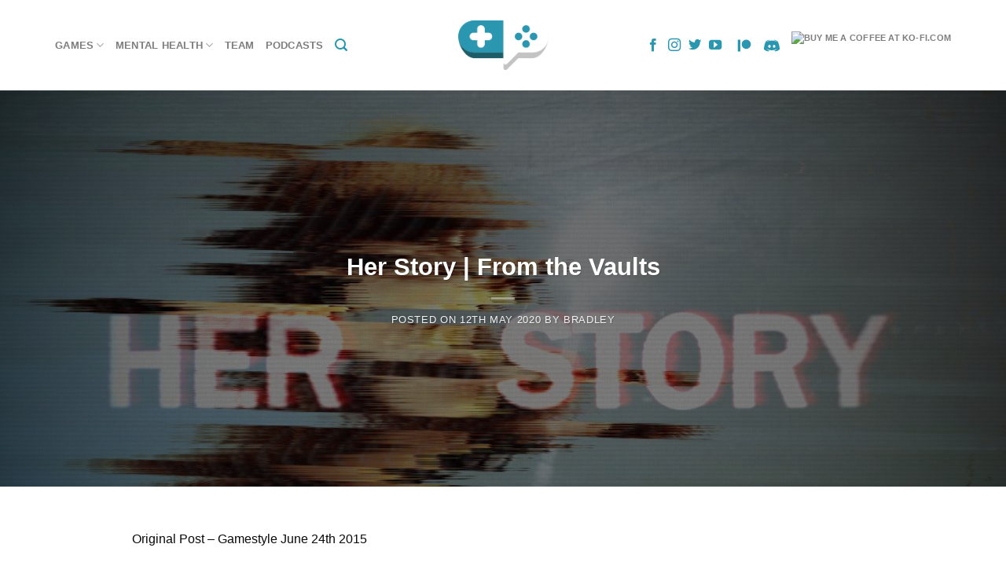

--- FILE ---
content_type: text/html; charset=UTF-8
request_url: https://www.mentalhealthgaming.com/her-story-review/
body_size: 19447
content:
<!DOCTYPE html>
<html lang="en-US" class="loading-site no-js">
<head>
	<meta charset="UTF-8" />
	<link rel="profile" href="http://gmpg.org/xfn/11" />
	<link rel="pingback" href="https://www.mentalhealthgaming.com/xmlrpc.php" />

	<script>(function(html){html.className = html.className.replace(/\bno-js\b/,'js')})(document.documentElement);</script>
<meta name='robots' content='index, follow, max-image-preview:large, max-snippet:-1, max-video-preview:-1' />
	<style>img:is([sizes="auto" i], [sizes^="auto," i]) { contain-intrinsic-size: 3000px 1500px }</style>
	<meta name="viewport" content="width=device-width, initial-scale=1" />
	<!-- This site is optimized with the Yoast SEO plugin v25.1 - https://yoast.com/wordpress/plugins/seo/ -->
	<title>Her Story | From the Vaults | MHG</title>
	<link rel="canonical" href="https://www.mentalhealthgaming.com/her-story-review/" />
	<meta property="og:locale" content="en_US" />
	<meta property="og:type" content="article" />
	<meta property="og:title" content="Her Story | From the Vaults | MHG" />
	<meta property="og:description" content="Original Post &#8211; Gamestyle June 24th 2015 I am sat here writing this review and my desk is a complete and utter mess. I have Post-It notes around the frame on my monitor, a notepad with a ton of scribblings in it, a mug of coffee, snacks and god knows what else. You see I [Read More]" />
	<meta property="og:url" content="https://www.mentalhealthgaming.com/her-story-review/" />
	<meta property="og:site_name" content="MHG" />
	<meta property="article:published_time" content="2020-05-12T17:55:38+00:00" />
	<meta property="article:modified_time" content="2020-05-12T17:58:21+00:00" />
	<meta property="og:image" content="https://www.mentalhealthgaming.com/wp-content/uploads/2020/05/Her-Story-Artwork.jpg" />
	<meta property="og:image:width" content="1280" />
	<meta property="og:image:height" content="720" />
	<meta property="og:image:type" content="image/jpeg" />
	<meta name="author" content="Bradley" />
	<meta name="twitter:card" content="summary_large_image" />
	<meta name="twitter:creator" content="@mentalhealthga2" />
	<meta name="twitter:site" content="@mentalhealthga2" />
	<meta name="twitter:label1" content="Written by" />
	<meta name="twitter:data1" content="Bradley" />
	<meta name="twitter:label2" content="Est. reading time" />
	<meta name="twitter:data2" content="4 minutes" />
	<script type="application/ld+json" class="yoast-schema-graph">{"@context":"https://schema.org","@graph":[{"@type":"Article","@id":"https://www.mentalhealthgaming.com/her-story-review/#article","isPartOf":{"@id":"https://www.mentalhealthgaming.com/her-story-review/"},"author":{"name":"Bradley","@id":"https://www.mentalhealthgaming.com/#/schema/person/19c0b0336476748489dfb12ae5c0ad9d"},"headline":"Her Story | From the Vaults","datePublished":"2020-05-12T17:55:38+00:00","dateModified":"2020-05-12T17:58:21+00:00","mainEntityOfPage":{"@id":"https://www.mentalhealthgaming.com/her-story-review/"},"wordCount":850,"publisher":{"@id":"https://www.mentalhealthgaming.com/#organization"},"image":{"@id":"https://www.mentalhealthgaming.com/her-story-review/#primaryimage"},"thumbnailUrl":"https://www.mentalhealthgaming.com/wp-content/uploads/2020/05/Her-Story-Artwork.jpg","articleSection":["Vault"],"inLanguage":"en-US"},{"@type":"WebPage","@id":"https://www.mentalhealthgaming.com/her-story-review/","url":"https://www.mentalhealthgaming.com/her-story-review/","name":"Her Story | From the Vaults | MHG","isPartOf":{"@id":"https://www.mentalhealthgaming.com/#website"},"primaryImageOfPage":{"@id":"https://www.mentalhealthgaming.com/her-story-review/#primaryimage"},"image":{"@id":"https://www.mentalhealthgaming.com/her-story-review/#primaryimage"},"thumbnailUrl":"https://www.mentalhealthgaming.com/wp-content/uploads/2020/05/Her-Story-Artwork.jpg","datePublished":"2020-05-12T17:55:38+00:00","dateModified":"2020-05-12T17:58:21+00:00","breadcrumb":{"@id":"https://www.mentalhealthgaming.com/her-story-review/#breadcrumb"},"inLanguage":"en-US","potentialAction":[{"@type":"ReadAction","target":["https://www.mentalhealthgaming.com/her-story-review/"]}]},{"@type":"ImageObject","inLanguage":"en-US","@id":"https://www.mentalhealthgaming.com/her-story-review/#primaryimage","url":"https://www.mentalhealthgaming.com/wp-content/uploads/2020/05/Her-Story-Artwork.jpg","contentUrl":"https://www.mentalhealthgaming.com/wp-content/uploads/2020/05/Her-Story-Artwork.jpg","width":1280,"height":720},{"@type":"BreadcrumbList","@id":"https://www.mentalhealthgaming.com/her-story-review/#breadcrumb","itemListElement":[{"@type":"ListItem","position":1,"name":"Home","item":"https://www.mentalhealthgaming.com/"},{"@type":"ListItem","position":2,"name":"Blog","item":"https://www.mentalhealthgaming.com/blog/"},{"@type":"ListItem","position":3,"name":"Her Story | From the Vaults"}]},{"@type":"WebSite","@id":"https://www.mentalhealthgaming.com/#website","url":"https://www.mentalhealthgaming.com/","name":"Mental Health Gaming","description":"Stay Strong &amp; Game","publisher":{"@id":"https://www.mentalhealthgaming.com/#organization"},"potentialAction":[{"@type":"SearchAction","target":{"@type":"EntryPoint","urlTemplate":"https://www.mentalhealthgaming.com/?s={search_term_string}"},"query-input":{"@type":"PropertyValueSpecification","valueRequired":true,"valueName":"search_term_string"}}],"inLanguage":"en-US"},{"@type":"Organization","@id":"https://www.mentalhealthgaming.com/#organization","name":"Mental Health Gaming","url":"https://www.mentalhealthgaming.com/","logo":{"@type":"ImageObject","inLanguage":"en-US","@id":"https://www.mentalhealthgaming.com/#/schema/logo/image/","url":"https://www.mentalhealthgaming.com/wp-content/uploads/2019/10/MHG-Logo.png","contentUrl":"https://www.mentalhealthgaming.com/wp-content/uploads/2019/10/MHG-Logo.png","width":2676,"height":2676,"caption":"Mental Health Gaming"},"image":{"@id":"https://www.mentalhealthgaming.com/#/schema/logo/image/"},"sameAs":["https://x.com/mentalhealthga2","https://www.youtube.com/channel/UCFeS_yr45e7DMXH4WVB399Q"]},{"@type":"Person","@id":"https://www.mentalhealthgaming.com/#/schema/person/19c0b0336476748489dfb12ae5c0ad9d","name":"Bradley","image":{"@type":"ImageObject","inLanguage":"en-US","@id":"https://www.mentalhealthgaming.com/#/schema/person/image/","url":"https://secure.gravatar.com/avatar/a98a7fbff38247d8552bb3ca8946c8517719b5ae257825ce68fef2fe6562ff81?s=96&d=mm&r=g","contentUrl":"https://secure.gravatar.com/avatar/a98a7fbff38247d8552bb3ca8946c8517719b5ae257825ce68fef2fe6562ff81?s=96&d=mm&r=g","caption":"Bradley"}}]}</script>
	<!-- / Yoast SEO plugin. -->


<link rel='prefetch' href='https://www.mentalhealthgaming.com/wp-content/themes/flatsome/assets/js/flatsome.js?ver=e1ad26bd5672989785e1' />
<link rel='prefetch' href='https://www.mentalhealthgaming.com/wp-content/themes/flatsome/assets/js/chunk.slider.js?ver=3.19.12' />
<link rel='prefetch' href='https://www.mentalhealthgaming.com/wp-content/themes/flatsome/assets/js/chunk.popups.js?ver=3.19.12' />
<link rel='prefetch' href='https://www.mentalhealthgaming.com/wp-content/themes/flatsome/assets/js/chunk.tooltips.js?ver=3.19.12' />
<link rel="alternate" type="application/rss+xml" title="MHG &raquo; Feed" href="https://www.mentalhealthgaming.com/feed/" />
<link rel="alternate" type="application/rss+xml" title="MHG &raquo; Comments Feed" href="https://www.mentalhealthgaming.com/comments/feed/" />
<link rel="alternate" type="application/rss+xml" title="MHG &raquo; Her Story | From the Vaults Comments Feed" href="https://www.mentalhealthgaming.com/her-story-review/feed/" />
		<!-- This site uses the Google Analytics by MonsterInsights plugin v9.5.3 - Using Analytics tracking - https://www.monsterinsights.com/ -->
							<script src="//www.googletagmanager.com/gtag/js?id=G-746S0SCBBG"  data-cfasync="false" data-wpfc-render="false" type="text/javascript" async></script>
			<script data-cfasync="false" data-wpfc-render="false" type="text/javascript">
				var mi_version = '9.5.3';
				var mi_track_user = true;
				var mi_no_track_reason = '';
								var MonsterInsightsDefaultLocations = {"page_location":"https:\/\/www.mentalhealthgaming.com\/her-story-review\/"};
				if ( typeof MonsterInsightsPrivacyGuardFilter === 'function' ) {
					var MonsterInsightsLocations = (typeof MonsterInsightsExcludeQuery === 'object') ? MonsterInsightsPrivacyGuardFilter( MonsterInsightsExcludeQuery ) : MonsterInsightsPrivacyGuardFilter( MonsterInsightsDefaultLocations );
				} else {
					var MonsterInsightsLocations = (typeof MonsterInsightsExcludeQuery === 'object') ? MonsterInsightsExcludeQuery : MonsterInsightsDefaultLocations;
				}

								var disableStrs = [
										'ga-disable-G-746S0SCBBG',
									];

				/* Function to detect opted out users */
				function __gtagTrackerIsOptedOut() {
					for (var index = 0; index < disableStrs.length; index++) {
						if (document.cookie.indexOf(disableStrs[index] + '=true') > -1) {
							return true;
						}
					}

					return false;
				}

				/* Disable tracking if the opt-out cookie exists. */
				if (__gtagTrackerIsOptedOut()) {
					for (var index = 0; index < disableStrs.length; index++) {
						window[disableStrs[index]] = true;
					}
				}

				/* Opt-out function */
				function __gtagTrackerOptout() {
					for (var index = 0; index < disableStrs.length; index++) {
						document.cookie = disableStrs[index] + '=true; expires=Thu, 31 Dec 2099 23:59:59 UTC; path=/';
						window[disableStrs[index]] = true;
					}
				}

				if ('undefined' === typeof gaOptout) {
					function gaOptout() {
						__gtagTrackerOptout();
					}
				}
								window.dataLayer = window.dataLayer || [];

				window.MonsterInsightsDualTracker = {
					helpers: {},
					trackers: {},
				};
				if (mi_track_user) {
					function __gtagDataLayer() {
						dataLayer.push(arguments);
					}

					function __gtagTracker(type, name, parameters) {
						if (!parameters) {
							parameters = {};
						}

						if (parameters.send_to) {
							__gtagDataLayer.apply(null, arguments);
							return;
						}

						if (type === 'event') {
														parameters.send_to = monsterinsights_frontend.v4_id;
							var hookName = name;
							if (typeof parameters['event_category'] !== 'undefined') {
								hookName = parameters['event_category'] + ':' + name;
							}

							if (typeof MonsterInsightsDualTracker.trackers[hookName] !== 'undefined') {
								MonsterInsightsDualTracker.trackers[hookName](parameters);
							} else {
								__gtagDataLayer('event', name, parameters);
							}
							
						} else {
							__gtagDataLayer.apply(null, arguments);
						}
					}

					__gtagTracker('js', new Date());
					__gtagTracker('set', {
						'developer_id.dZGIzZG': true,
											});
					if ( MonsterInsightsLocations.page_location ) {
						__gtagTracker('set', MonsterInsightsLocations);
					}
										__gtagTracker('config', 'G-746S0SCBBG', {"forceSSL":"true","link_attribution":"true"} );
															window.gtag = __gtagTracker;										(function () {
						/* https://developers.google.com/analytics/devguides/collection/analyticsjs/ */
						/* ga and __gaTracker compatibility shim. */
						var noopfn = function () {
							return null;
						};
						var newtracker = function () {
							return new Tracker();
						};
						var Tracker = function () {
							return null;
						};
						var p = Tracker.prototype;
						p.get = noopfn;
						p.set = noopfn;
						p.send = function () {
							var args = Array.prototype.slice.call(arguments);
							args.unshift('send');
							__gaTracker.apply(null, args);
						};
						var __gaTracker = function () {
							var len = arguments.length;
							if (len === 0) {
								return;
							}
							var f = arguments[len - 1];
							if (typeof f !== 'object' || f === null || typeof f.hitCallback !== 'function') {
								if ('send' === arguments[0]) {
									var hitConverted, hitObject = false, action;
									if ('event' === arguments[1]) {
										if ('undefined' !== typeof arguments[3]) {
											hitObject = {
												'eventAction': arguments[3],
												'eventCategory': arguments[2],
												'eventLabel': arguments[4],
												'value': arguments[5] ? arguments[5] : 1,
											}
										}
									}
									if ('pageview' === arguments[1]) {
										if ('undefined' !== typeof arguments[2]) {
											hitObject = {
												'eventAction': 'page_view',
												'page_path': arguments[2],
											}
										}
									}
									if (typeof arguments[2] === 'object') {
										hitObject = arguments[2];
									}
									if (typeof arguments[5] === 'object') {
										Object.assign(hitObject, arguments[5]);
									}
									if ('undefined' !== typeof arguments[1].hitType) {
										hitObject = arguments[1];
										if ('pageview' === hitObject.hitType) {
											hitObject.eventAction = 'page_view';
										}
									}
									if (hitObject) {
										action = 'timing' === arguments[1].hitType ? 'timing_complete' : hitObject.eventAction;
										hitConverted = mapArgs(hitObject);
										__gtagTracker('event', action, hitConverted);
									}
								}
								return;
							}

							function mapArgs(args) {
								var arg, hit = {};
								var gaMap = {
									'eventCategory': 'event_category',
									'eventAction': 'event_action',
									'eventLabel': 'event_label',
									'eventValue': 'event_value',
									'nonInteraction': 'non_interaction',
									'timingCategory': 'event_category',
									'timingVar': 'name',
									'timingValue': 'value',
									'timingLabel': 'event_label',
									'page': 'page_path',
									'location': 'page_location',
									'title': 'page_title',
									'referrer' : 'page_referrer',
								};
								for (arg in args) {
																		if (!(!args.hasOwnProperty(arg) || !gaMap.hasOwnProperty(arg))) {
										hit[gaMap[arg]] = args[arg];
									} else {
										hit[arg] = args[arg];
									}
								}
								return hit;
							}

							try {
								f.hitCallback();
							} catch (ex) {
							}
						};
						__gaTracker.create = newtracker;
						__gaTracker.getByName = newtracker;
						__gaTracker.getAll = function () {
							return [];
						};
						__gaTracker.remove = noopfn;
						__gaTracker.loaded = true;
						window['__gaTracker'] = __gaTracker;
					})();
									} else {
										console.log("");
					(function () {
						function __gtagTracker() {
							return null;
						}

						window['__gtagTracker'] = __gtagTracker;
						window['gtag'] = __gtagTracker;
					})();
									}
			</script>
				<!-- / Google Analytics by MonsterInsights -->
		<script type="text/javascript">
/* <![CDATA[ */
window._wpemojiSettings = {"baseUrl":"https:\/\/s.w.org\/images\/core\/emoji\/15.1.0\/72x72\/","ext":".png","svgUrl":"https:\/\/s.w.org\/images\/core\/emoji\/15.1.0\/svg\/","svgExt":".svg","source":{"concatemoji":"https:\/\/www.mentalhealthgaming.com\/wp-includes\/js\/wp-emoji-release.min.js?ver=6.8.1"}};
/*! This file is auto-generated */
!function(i,n){var o,s,e;function c(e){try{var t={supportTests:e,timestamp:(new Date).valueOf()};sessionStorage.setItem(o,JSON.stringify(t))}catch(e){}}function p(e,t,n){e.clearRect(0,0,e.canvas.width,e.canvas.height),e.fillText(t,0,0);var t=new Uint32Array(e.getImageData(0,0,e.canvas.width,e.canvas.height).data),r=(e.clearRect(0,0,e.canvas.width,e.canvas.height),e.fillText(n,0,0),new Uint32Array(e.getImageData(0,0,e.canvas.width,e.canvas.height).data));return t.every(function(e,t){return e===r[t]})}function u(e,t,n){switch(t){case"flag":return n(e,"\ud83c\udff3\ufe0f\u200d\u26a7\ufe0f","\ud83c\udff3\ufe0f\u200b\u26a7\ufe0f")?!1:!n(e,"\ud83c\uddfa\ud83c\uddf3","\ud83c\uddfa\u200b\ud83c\uddf3")&&!n(e,"\ud83c\udff4\udb40\udc67\udb40\udc62\udb40\udc65\udb40\udc6e\udb40\udc67\udb40\udc7f","\ud83c\udff4\u200b\udb40\udc67\u200b\udb40\udc62\u200b\udb40\udc65\u200b\udb40\udc6e\u200b\udb40\udc67\u200b\udb40\udc7f");case"emoji":return!n(e,"\ud83d\udc26\u200d\ud83d\udd25","\ud83d\udc26\u200b\ud83d\udd25")}return!1}function f(e,t,n){var r="undefined"!=typeof WorkerGlobalScope&&self instanceof WorkerGlobalScope?new OffscreenCanvas(300,150):i.createElement("canvas"),a=r.getContext("2d",{willReadFrequently:!0}),o=(a.textBaseline="top",a.font="600 32px Arial",{});return e.forEach(function(e){o[e]=t(a,e,n)}),o}function t(e){var t=i.createElement("script");t.src=e,t.defer=!0,i.head.appendChild(t)}"undefined"!=typeof Promise&&(o="wpEmojiSettingsSupports",s=["flag","emoji"],n.supports={everything:!0,everythingExceptFlag:!0},e=new Promise(function(e){i.addEventListener("DOMContentLoaded",e,{once:!0})}),new Promise(function(t){var n=function(){try{var e=JSON.parse(sessionStorage.getItem(o));if("object"==typeof e&&"number"==typeof e.timestamp&&(new Date).valueOf()<e.timestamp+604800&&"object"==typeof e.supportTests)return e.supportTests}catch(e){}return null}();if(!n){if("undefined"!=typeof Worker&&"undefined"!=typeof OffscreenCanvas&&"undefined"!=typeof URL&&URL.createObjectURL&&"undefined"!=typeof Blob)try{var e="postMessage("+f.toString()+"("+[JSON.stringify(s),u.toString(),p.toString()].join(",")+"));",r=new Blob([e],{type:"text/javascript"}),a=new Worker(URL.createObjectURL(r),{name:"wpTestEmojiSupports"});return void(a.onmessage=function(e){c(n=e.data),a.terminate(),t(n)})}catch(e){}c(n=f(s,u,p))}t(n)}).then(function(e){for(var t in e)n.supports[t]=e[t],n.supports.everything=n.supports.everything&&n.supports[t],"flag"!==t&&(n.supports.everythingExceptFlag=n.supports.everythingExceptFlag&&n.supports[t]);n.supports.everythingExceptFlag=n.supports.everythingExceptFlag&&!n.supports.flag,n.DOMReady=!1,n.readyCallback=function(){n.DOMReady=!0}}).then(function(){return e}).then(function(){var e;n.supports.everything||(n.readyCallback(),(e=n.source||{}).concatemoji?t(e.concatemoji):e.wpemoji&&e.twemoji&&(t(e.twemoji),t(e.wpemoji)))}))}((window,document),window._wpemojiSettings);
/* ]]> */
</script>
<style id='wp-emoji-styles-inline-css' type='text/css'>

	img.wp-smiley, img.emoji {
		display: inline !important;
		border: none !important;
		box-shadow: none !important;
		height: 1em !important;
		width: 1em !important;
		margin: 0 0.07em !important;
		vertical-align: -0.1em !important;
		background: none !important;
		padding: 0 !important;
	}
</style>
<style id='wp-block-library-inline-css' type='text/css'>
:root{--wp-admin-theme-color:#007cba;--wp-admin-theme-color--rgb:0,124,186;--wp-admin-theme-color-darker-10:#006ba1;--wp-admin-theme-color-darker-10--rgb:0,107,161;--wp-admin-theme-color-darker-20:#005a87;--wp-admin-theme-color-darker-20--rgb:0,90,135;--wp-admin-border-width-focus:2px;--wp-block-synced-color:#7a00df;--wp-block-synced-color--rgb:122,0,223;--wp-bound-block-color:var(--wp-block-synced-color)}@media (min-resolution:192dpi){:root{--wp-admin-border-width-focus:1.5px}}.wp-element-button{cursor:pointer}:root{--wp--preset--font-size--normal:16px;--wp--preset--font-size--huge:42px}:root .has-very-light-gray-background-color{background-color:#eee}:root .has-very-dark-gray-background-color{background-color:#313131}:root .has-very-light-gray-color{color:#eee}:root .has-very-dark-gray-color{color:#313131}:root .has-vivid-green-cyan-to-vivid-cyan-blue-gradient-background{background:linear-gradient(135deg,#00d084,#0693e3)}:root .has-purple-crush-gradient-background{background:linear-gradient(135deg,#34e2e4,#4721fb 50%,#ab1dfe)}:root .has-hazy-dawn-gradient-background{background:linear-gradient(135deg,#faaca8,#dad0ec)}:root .has-subdued-olive-gradient-background{background:linear-gradient(135deg,#fafae1,#67a671)}:root .has-atomic-cream-gradient-background{background:linear-gradient(135deg,#fdd79a,#004a59)}:root .has-nightshade-gradient-background{background:linear-gradient(135deg,#330968,#31cdcf)}:root .has-midnight-gradient-background{background:linear-gradient(135deg,#020381,#2874fc)}.has-regular-font-size{font-size:1em}.has-larger-font-size{font-size:2.625em}.has-normal-font-size{font-size:var(--wp--preset--font-size--normal)}.has-huge-font-size{font-size:var(--wp--preset--font-size--huge)}.has-text-align-center{text-align:center}.has-text-align-left{text-align:left}.has-text-align-right{text-align:right}#end-resizable-editor-section{display:none}.aligncenter{clear:both}.items-justified-left{justify-content:flex-start}.items-justified-center{justify-content:center}.items-justified-right{justify-content:flex-end}.items-justified-space-between{justify-content:space-between}.screen-reader-text{border:0;clip-path:inset(50%);height:1px;margin:-1px;overflow:hidden;padding:0;position:absolute;width:1px;word-wrap:normal!important}.screen-reader-text:focus{background-color:#ddd;clip-path:none;color:#444;display:block;font-size:1em;height:auto;left:5px;line-height:normal;padding:15px 23px 14px;text-decoration:none;top:5px;width:auto;z-index:100000}html :where(.has-border-color){border-style:solid}html :where([style*=border-top-color]){border-top-style:solid}html :where([style*=border-right-color]){border-right-style:solid}html :where([style*=border-bottom-color]){border-bottom-style:solid}html :where([style*=border-left-color]){border-left-style:solid}html :where([style*=border-width]){border-style:solid}html :where([style*=border-top-width]){border-top-style:solid}html :where([style*=border-right-width]){border-right-style:solid}html :where([style*=border-bottom-width]){border-bottom-style:solid}html :where([style*=border-left-width]){border-left-style:solid}html :where(img[class*=wp-image-]){height:auto;max-width:100%}:where(figure){margin:0 0 1em}html :where(.is-position-sticky){--wp-admin--admin-bar--position-offset:var(--wp-admin--admin-bar--height,0px)}@media screen and (max-width:600px){html :where(.is-position-sticky){--wp-admin--admin-bar--position-offset:0px}}
</style>
<link rel='stylesheet' id='contact-form-7-css' href='https://www.mentalhealthgaming.com/wp-content/plugins/contact-form-7/includes/css/styles.css?ver=6.0.6' type='text/css' media='all' />
<link rel='stylesheet' id='cb_p6-css-main-css' href='https://www.mentalhealthgaming.com/wp-content/plugins/patron-button-and-widgets-by-codebard/plugin/templates/default/style.css?ver=6.8.1' type='text/css' media='all' />
<link rel='stylesheet' id='__EPYT__style-css' href='https://www.mentalhealthgaming.com/wp-content/plugins/youtube-embed-plus/styles/ytprefs.min.css?ver=14.2.2' type='text/css' media='all' />
<style id='__EPYT__style-inline-css' type='text/css'>

                .epyt-gallery-thumb {
                        width: 33.333%;
                }
                
</style>
<link rel='stylesheet' id='flatsome-main-css' href='https://www.mentalhealthgaming.com/wp-content/themes/flatsome/assets/css/flatsome.css?ver=3.19.12' type='text/css' media='all' />
<style id='flatsome-main-inline-css' type='text/css'>
@font-face {
				font-family: "fl-icons";
				font-display: block;
				src: url(https://www.mentalhealthgaming.com/wp-content/themes/flatsome/assets/css/icons/fl-icons.eot?v=3.19.12);
				src:
					url(https://www.mentalhealthgaming.com/wp-content/themes/flatsome/assets/css/icons/fl-icons.eot#iefix?v=3.19.12) format("embedded-opentype"),
					url(https://www.mentalhealthgaming.com/wp-content/themes/flatsome/assets/css/icons/fl-icons.woff2?v=3.19.12) format("woff2"),
					url(https://www.mentalhealthgaming.com/wp-content/themes/flatsome/assets/css/icons/fl-icons.ttf?v=3.19.12) format("truetype"),
					url(https://www.mentalhealthgaming.com/wp-content/themes/flatsome/assets/css/icons/fl-icons.woff?v=3.19.12) format("woff"),
					url(https://www.mentalhealthgaming.com/wp-content/themes/flatsome/assets/css/icons/fl-icons.svg?v=3.19.12#fl-icons) format("svg");
			}
</style>
<link rel='stylesheet' id='flatsome-style-css' href='https://www.mentalhealthgaming.com/wp-content/themes/flatsome/style.css?ver=3.19.12' type='text/css' media='all' />
<link rel='stylesheet' id='wp-block-paragraph-css' href='https://www.mentalhealthgaming.com/wp-includes/blocks/paragraph/style.min.css?ver=6.8.1' type='text/css' media='all' />
<script type="text/javascript">
            window._nslDOMReady = function (callback) {
                if ( document.readyState === "complete" || document.readyState === "interactive" ) {
                    callback();
                } else {
                    document.addEventListener( "DOMContentLoaded", callback );
                }
            };
            </script><script type="text/javascript" src="https://www.mentalhealthgaming.com/wp-content/plugins/google-analytics-for-wordpress/assets/js/frontend-gtag.min.js?ver=9.5.3" id="monsterinsights-frontend-script-js" async="async" data-wp-strategy="async"></script>
<script data-cfasync="false" data-wpfc-render="false" type="text/javascript" id='monsterinsights-frontend-script-js-extra'>/* <![CDATA[ */
var monsterinsights_frontend = {"js_events_tracking":"true","download_extensions":"doc,pdf,ppt,zip,xls,docx,pptx,xlsx","inbound_paths":"[]","home_url":"https:\/\/www.mentalhealthgaming.com","hash_tracking":"false","v4_id":"G-746S0SCBBG"};/* ]]> */
</script>
<script type="text/javascript" src="https://www.mentalhealthgaming.com/wp-includes/js/jquery/jquery.min.js?ver=3.7.1" id="jquery-core-js"></script>
<script type="text/javascript" src="https://www.mentalhealthgaming.com/wp-includes/js/jquery/jquery-migrate.min.js?ver=3.4.1" id="jquery-migrate-js"></script>
<script type="text/javascript" id="__ytprefs__-js-extra">
/* <![CDATA[ */
var _EPYT_ = {"ajaxurl":"https:\/\/www.mentalhealthgaming.com\/wp-admin\/admin-ajax.php","security":"63fae55150","gallery_scrolloffset":"20","eppathtoscripts":"https:\/\/www.mentalhealthgaming.com\/wp-content\/plugins\/youtube-embed-plus\/scripts\/","eppath":"https:\/\/www.mentalhealthgaming.com\/wp-content\/plugins\/youtube-embed-plus\/","epresponsiveselector":"[\"iframe.__youtube_prefs__\",\"iframe[src*='youtube.com']\",\"iframe[src*='youtube-nocookie.com']\",\"iframe[data-ep-src*='youtube.com']\",\"iframe[data-ep-src*='youtube-nocookie.com']\",\"iframe[data-ep-gallerysrc*='youtube.com']\"]","epdovol":"1","version":"14.2.2","evselector":"iframe.__youtube_prefs__[src], iframe[src*=\"youtube.com\/embed\/\"], iframe[src*=\"youtube-nocookie.com\/embed\/\"]","ajax_compat":"","maxres_facade":"eager","ytapi_load":"light","pause_others":"","stopMobileBuffer":"1","facade_mode":"","not_live_on_channel":""};
/* ]]> */
</script>
<script type="text/javascript" src="https://www.mentalhealthgaming.com/wp-content/plugins/youtube-embed-plus/scripts/ytprefs.min.js?ver=14.2.2" id="__ytprefs__-js"></script>
<link rel="https://api.w.org/" href="https://www.mentalhealthgaming.com/wp-json/" /><link rel="alternate" title="JSON" type="application/json" href="https://www.mentalhealthgaming.com/wp-json/wp/v2/posts/1102" /><link rel="EditURI" type="application/rsd+xml" title="RSD" href="https://www.mentalhealthgaming.com/xmlrpc.php?rsd" />
<meta name="generator" content="WordPress 6.8.1" />
<link rel='shortlink' href='https://www.mentalhealthgaming.com/?p=1102' />
<link rel="alternate" title="oEmbed (JSON)" type="application/json+oembed" href="https://www.mentalhealthgaming.com/wp-json/oembed/1.0/embed?url=https%3A%2F%2Fwww.mentalhealthgaming.com%2Fher-story-review%2F" />
<link rel="alternate" title="oEmbed (XML)" type="text/xml+oembed" href="https://www.mentalhealthgaming.com/wp-json/oembed/1.0/embed?url=https%3A%2F%2Fwww.mentalhealthgaming.com%2Fher-story-review%2F&#038;format=xml" />
<link rel="icon" href="https://www.mentalhealthgaming.com/wp-content/uploads/2021/06/cropped-MHG-Profile-SQ-32x32.jpg" sizes="32x32" />
<link rel="icon" href="https://www.mentalhealthgaming.com/wp-content/uploads/2021/06/cropped-MHG-Profile-SQ-192x192.jpg" sizes="192x192" />
<link rel="apple-touch-icon" href="https://www.mentalhealthgaming.com/wp-content/uploads/2021/06/cropped-MHG-Profile-SQ-180x180.jpg" />
<meta name="msapplication-TileImage" content="https://www.mentalhealthgaming.com/wp-content/uploads/2021/06/cropped-MHG-Profile-SQ-270x270.jpg" />
<style id="custom-css" type="text/css">:root {--primary-color: #333333;--fs-color-primary: #333333;--fs-color-secondary: #d26e4b;--fs-color-success: #7a9c59;--fs-color-alert: #b20000;--fs-experimental-link-color: #6e0705;--fs-experimental-link-color-hover: #111;}.tooltipster-base {--tooltip-color: #fff;--tooltip-bg-color: #000;}.off-canvas-right .mfp-content, .off-canvas-left .mfp-content {--drawer-width: 300px;}.container-width, .full-width .ubermenu-nav, .container, .row{max-width: 1170px}.row.row-collapse{max-width: 1140px}.row.row-small{max-width: 1162.5px}.row.row-large{max-width: 1200px}.header-main{height: 115px}#logo img{max-height: 115px}#logo{width:115px;}#logo img{padding:21px 0;}.header-bottom{min-height: 67px}.header-top{min-height: 30px}.transparent .header-main{height: 265px}.transparent #logo img{max-height: 265px}.has-transparent + .page-title:first-of-type,.has-transparent + #main > .page-title,.has-transparent + #main > div > .page-title,.has-transparent + #main .page-header-wrapper:first-of-type .page-title{padding-top: 315px;}.header.show-on-scroll,.stuck .header-main{height:53px!important}.stuck #logo img{max-height: 53px!important}.header-bg-color {background-color: #ffffff}.header-bottom {background-color: #ffffff}.stuck .header-main .nav > li > a{line-height: 50px }@media (max-width: 549px) {.header-main{height: 70px}#logo img{max-height: 70px}}.main-menu-overlay{background-color: #350000}body{color: #0a0a0a}h1,h2,h3,h4,h5,h6,.heading-font{color: #333333;}.header:not(.transparent) .header-bottom-nav.nav > li > a{color: #2a97b1;}.header:not(.transparent) .header-bottom-nav.nav > li > a:hover,.header:not(.transparent) .header-bottom-nav.nav > li.active > a,.header:not(.transparent) .header-bottom-nav.nav > li.current > a,.header:not(.transparent) .header-bottom-nav.nav > li > a.active,.header:not(.transparent) .header-bottom-nav.nav > li > a.current{color: #217f96;}.header-bottom-nav.nav-line-bottom > li > a:before,.header-bottom-nav.nav-line-grow > li > a:before,.header-bottom-nav.nav-line > li > a:before,.header-bottom-nav.nav-box > li > a:hover,.header-bottom-nav.nav-box > li.active > a,.header-bottom-nav.nav-pills > li > a:hover,.header-bottom-nav.nav-pills > li.active > a{color:#FFF!important;background-color: #217f96;}.header-main .social-icons,.header-main .cart-icon strong,.header-main .menu-title,.header-main .header-button > .button.is-outline,.header-main .nav > li > a > i:not(.icon-angle-down){color: #2a97b1!important;}.header-main .header-button > .button.is-outline,.header-main .cart-icon strong:after,.header-main .cart-icon strong{border-color: #2a97b1!important;}.header-main .header-button > .button:not(.is-outline){background-color: #2a97b1!important;}.header-main .current-dropdown .cart-icon strong,.header-main .header-button > .button:hover,.header-main .header-button > .button:hover i,.header-main .header-button > .button:hover span{color:#FFF!important;}.header-main .menu-title:hover,.header-main .social-icons a:hover,.header-main .header-button > .button.is-outline:hover,.header-main .nav > li > a:hover > i:not(.icon-angle-down){color: #2a97b1!important;}.header-main .current-dropdown .cart-icon strong,.header-main .header-button > .button:hover{background-color: #2a97b1!important;}.header-main .current-dropdown .cart-icon strong:after,.header-main .current-dropdown .cart-icon strong,.header-main .header-button > .button:hover{border-color: #2a97b1!important;}.footer-1{background-color: #333333}.footer-2{background-color: #FFFFFF}.absolute-footer, html{background-color: #ffffff}.nav-vertical-fly-out > li + li {border-top-width: 1px; border-top-style: solid;}/* Custom CSS */p > a {background-color: #eeeeee;color: #333;padding: 2px 5px;text-decoration: underline;}p > a:hover {background-color: #be3022;color: #fff;padding: 2px 5px;}.wp-block-spacer { height: 20px!important;}.button span {font-family: sans-serif;}p > a {background-color: #eeeeee;color: #333;padding: 2px 5px;}.stack {display: flex;flex-wrap: wrap;}.stack > .box {flex: 1 0 21%; /* explanation below */max-width: 21%;}.featured-title .page-title-inner {padding-bottom: 20px;min-height: 70vh!important;}.wp-element-button, .wp-block-button__link {background-color: #07879c !important;border-width: 0;color: #fff;font-family: inherit;font-size: inherit;line-height: inherit;padding: 0.5rem!important;margin-bottom: 20px;text-decoration: none;border-radius: 10px;}/* Custom CSS Tablet */@media (max-width: 849px){.stack > .box {flex: 1 0 32%; /* explanation below */max-width: 32%;}}/* Custom CSS Mobile */@media (max-width: 549px){.stack > .box {flex: 1 0 49%; /* explanation below */max-width: 49%;}.featured-title .page-title-inner {padding-bottom: 20px;min-height: 45vh!important;}h2 {font-size: 2.3em;}}.label-new.menu-item > a:after{content:"New";}.label-hot.menu-item > a:after{content:"Hot";}.label-sale.menu-item > a:after{content:"Sale";}.label-popular.menu-item > a:after{content:"Popular";}</style>		<style type="text/css" id="wp-custom-css">
			.epyt-video-wrapper {
    margin-bottom: 30px !important;
}		</style>
		<style id="kirki-inline-styles"></style></head>

<body class="wp-singular post-template-default single single-post postid-1102 single-format-standard wp-theme-flatsome full-width lightbox nav-dropdown-has-arrow nav-dropdown-has-shadow nav-dropdown-has-border">


<a class="skip-link screen-reader-text" href="#main">Skip to content</a>

<div id="wrapper">

	
	<header id="header" class="header ">
		<div class="header-wrapper">
			<div id="masthead" class="header-main show-logo-center hide-for-sticky">
      <div class="header-inner flex-row container logo-center medium-logo-center" role="navigation">

          <!-- Logo -->
          <div id="logo" class="flex-col logo">
            
<!-- Header logo -->
<a href="https://www.mentalhealthgaming.com/" title="MHG - Stay Strong &amp; Game" rel="home">
		<img width="544" height="299" src="https://www.mentalhealthgaming.com/wp-content/uploads/2025/10/MHG-Logo.png" class="header_logo header-logo" alt="MHG"/><img  width="544" height="299" src="https://www.mentalhealthgaming.com/wp-content/uploads/2025/10/MHG-Logo.png" class="header-logo-dark" alt="MHG"/></a>
          </div>

          <!-- Mobile Left Elements -->
          <div class="flex-col show-for-medium flex-left">
            <ul class="mobile-nav nav nav-left ">
              <li class="nav-icon has-icon">
  		<a href="#" data-open="#main-menu" data-pos="right" data-bg="main-menu-overlay" data-color="" class="is-small" aria-label="Menu" aria-controls="main-menu" aria-expanded="false">

		  <i class="icon-menu" ></i>
		  <span class="menu-title uppercase hide-for-small">Menu</span>		</a>
	</li>
            </ul>
          </div>

          <!-- Left Elements -->
          <div class="flex-col hide-for-medium flex-left
            ">
            <ul class="header-nav header-nav-main nav nav-left  nav-uppercase" >
              <li id="menu-item-387" class="menu-item menu-item-type-taxonomy menu-item-object-category menu-item-has-children menu-item-387 menu-item-design-default has-dropdown"><a href="https://www.mentalhealthgaming.com/category/games/" class="nav-top-link" aria-expanded="false" aria-haspopup="menu">Games<i class="icon-angle-down" ></i></a>
<ul class="sub-menu nav-dropdown nav-dropdown-default">
	<li id="menu-item-4833" class="menu-item menu-item-type-taxonomy menu-item-object-category menu-item-4833"><a href="https://www.mentalhealthgaming.com/category/indie-round-up/">Indie Round Up</a></li>
	<li id="menu-item-4832" class="menu-item menu-item-type-taxonomy menu-item-object-category menu-item-4832"><a href="https://www.mentalhealthgaming.com/category/games-of-the-month/">Games of the Month</a></li>
	<li id="menu-item-4877" class="menu-item menu-item-type-taxonomy menu-item-object-category menu-item-4877"><a href="https://www.mentalhealthgaming.com/category/interviews/">Interviews</a></li>
</ul>
</li>
<li id="menu-item-2720" class="menu-item menu-item-type-taxonomy menu-item-object-category menu-item-has-children menu-item-2720 menu-item-design-default has-dropdown"><a href="https://www.mentalhealthgaming.com/category/mental-health/" class="nav-top-link" aria-expanded="false" aria-haspopup="menu">Mental Health<i class="icon-angle-down" ></i></a>
<ul class="sub-menu nav-dropdown nav-dropdown-default">
	<li id="menu-item-4338" class="menu-item menu-item-type-taxonomy menu-item-object-category menu-item-4338"><a href="https://www.mentalhealthgaming.com/category/mental-health/alcohol-recovery-tale/">My Alcohol Recovery Tale</a></li>
</ul>
</li>
<li id="menu-item-2555" class="menu-item menu-item-type-post_type menu-item-object-page menu-item-2555 menu-item-design-default"><a href="https://www.mentalhealthgaming.com/team/" class="nav-top-link">Team</a></li>
<li id="menu-item-1013" class="menu-item menu-item-type-post_type menu-item-object-page menu-item-1013 menu-item-design-default"><a href="https://www.mentalhealthgaming.com/podcasts/" class="nav-top-link">Podcasts</a></li>
<li class="header-search header-search-lightbox has-icon">
			<a href="#search-lightbox" aria-label="Search" data-open="#search-lightbox" data-focus="input.search-field"
		class="is-small">
		<i class="icon-search" style="font-size:16px;" ></i></a>
		
	<div id="search-lightbox" class="mfp-hide dark text-center">
		<div class="searchform-wrapper ux-search-box relative form-flat is-large"><form method="get" class="searchform" action="https://www.mentalhealthgaming.com/" role="search">
		<div class="flex-row relative">
			<div class="flex-col flex-grow">
	   	   <input type="search" class="search-field mb-0" name="s" value="" id="s" placeholder="Search&hellip;" />
			</div>
			<div class="flex-col">
				<button type="submit" class="ux-search-submit submit-button secondary button icon mb-0" aria-label="Submit">
					<i class="icon-search" ></i>				</button>
			</div>
		</div>
    <div class="live-search-results text-left z-top"></div>
</form>
</div>	</div>
</li>
            </ul>
          </div>

          <!-- Right Elements -->
          <div class="flex-col hide-for-medium flex-right">
            <ul class="header-nav header-nav-main nav nav-right  nav-uppercase">
              <li class="html header-social-icons ml-0">
	<div class="social-icons follow-icons" ><a href="https://www.facebook.com/mentalhealthgaming/" target="_blank" data-label="Facebook" class="icon plain facebook tooltip" title="Follow on Facebook" aria-label="Follow on Facebook" rel="noopener nofollow" ><i class="icon-facebook" ></i></a><a href="https://www.instagram.com/mentalhealthgaming2/" target="_blank" data-label="Instagram" class="icon plain instagram tooltip" title="Follow on Instagram" aria-label="Follow on Instagram" rel="noopener nofollow" ><i class="icon-instagram" ></i></a><a href="https://twitter.com/mentalhealthga2" data-label="Twitter" target="_blank" class="icon plain twitter tooltip" title="Follow on Twitter" aria-label="Follow on Twitter" rel="noopener nofollow" ><i class="icon-twitter" ></i></a><a href="https://www.youtube.com/channel/UCFeS_yr45e7DMXH4WVB399Q" data-label="YouTube" target="_blank" class="icon plain youtube tooltip" title="Follow on YouTube" aria-label="Follow on YouTube" rel="noopener nofollow" ><i class="icon-youtube" ></i></a></div></li>
<li class="html custom html_topbar_right"><a class="patreon" href="https://www.patreon.com/mentalhealthgaming" target="_blank"><svg xmlns="https://www.w3.org/2000/svg" x="0px" y="0px"
width="20" height="20"
viewBox="0 0 172 172"
style=" fill:#2A97B1;"><g fill="none" fill-rule="nonzero" stroke="none" stroke-width="1" stroke-linecap="butt" stroke-linejoin="miter" stroke-miterlimit="10" stroke-dasharray="" stroke-dashoffset="0" font-family="none" font-weight="none" font-size="none" text-anchor="none" style="mix-blend-mode: normal"><path d="M0,172v-172h172v172z" fill="none"></path><g fill="#2A97B1"><path d="M14.33333,21.5v129h28.66667v-129zM107.5,21.5c-27.65617,0 -50.16667,22.5105 -50.16667,50.16667c0,27.65617 22.5105,50.16667 50.16667,50.16667c27.65617,0 50.16667,-22.5105 50.16667,-50.16667c0,-27.65617 -22.5105,-50.16667 -50.16667,-50.16667z"></path></g></g></svg></a></li><li class="html custom html_top_right_text"><a class="patreon" href="https://discord.gg/N4vF9x7" target="_blank"><svg xmlns="https://www.w3.org/2000/svg" x="0px" y="0px"
width="22" height="22"
viewBox="0 0 172 172"
style=" fill:#2A97B1;"><g fill="none" fill-rule="nonzero" stroke="none" stroke-width="1" stroke-linecap="butt" stroke-linejoin="miter" stroke-miterlimit="10" stroke-dasharray="" stroke-dashoffset="0" font-family="none" font-weight="none" font-size="none" text-anchor="none" style="mix-blend-mode: normal"><path d="M0,172v-172h172v172z" fill="none"></path><g fill="#2A97B1"><path d="M143.33333,43c0,0 -16.42958,-12.857 -35.83333,-14.33333l-1.74867,3.49733c17.544,4.29283 25.59217,10.44542 33.99867,18.00267c-14.49458,-7.39958 -28.80642,-14.33333 -53.75,-14.33333c-24.94358,0 -39.25542,6.93375 -53.75,14.33333c8.4065,-7.55725 17.98117,-14.38708 33.99867,-18.00267l-1.74867,-3.49733c-20.35692,1.92425 -35.83333,14.33333 -35.83333,14.33333c0,0 -18.35025,26.60625 -21.5,78.83333c18.49717,21.33158 46.58333,21.5 46.58333,21.5l5.87308,-7.82958c-9.96883,-3.46508 -21.22767,-9.6535 -30.95642,-20.83708c11.60283,8.77917 29.11458,17.91667 57.33333,17.91667c28.21875,0 45.7305,-9.1375 57.33333,-17.91667c-9.72875,11.18358 -20.98758,17.372 -30.95642,20.83708l5.87308,7.82958c0,0 28.08617,-0.16842 46.58333,-21.5c-3.14975,-52.22708 -21.5,-78.83333 -21.5,-78.83333zM62.70833,107.5c-6.92658,0 -12.54167,-6.41775 -12.54167,-14.33333c0,-7.91558 5.61508,-14.33333 12.54167,-14.33333c6.92658,0 12.54167,6.41775 12.54167,14.33333c0,7.91558 -5.61508,14.33333 -12.54167,14.33333zM109.29167,107.5c-6.92658,0 -12.54167,-6.41775 -12.54167,-14.33333c0,-7.91558 5.61508,-14.33333 12.54167,-14.33333c6.92658,0 12.54167,6.41775 12.54167,14.33333c0,7.91558 -5.61508,14.33333 -12.54167,14.33333z"></path></g></g></svg></a></li><li class="html custom html_nav_position_text_top"><a href='https://ko-fi.com/M4M71NRWZ' target='_blank'><img height='36' style='border:0px;height:36px;' src='https://cdn.ko-fi.com/cdn/kofi2.png?v=2' border='0' alt='Buy Me a Coffee at ko-fi.com' /></a></li>            </ul>
          </div>

          <!-- Mobile Right Elements -->
          <div class="flex-col show-for-medium flex-right">
            <ul class="mobile-nav nav nav-right ">
              <li class="header-search header-search-lightbox has-icon">
			<a href="#search-lightbox" aria-label="Search" data-open="#search-lightbox" data-focus="input.search-field"
		class="is-small">
		<i class="icon-search" style="font-size:16px;" ></i></a>
		
	<div id="search-lightbox" class="mfp-hide dark text-center">
		<div class="searchform-wrapper ux-search-box relative form-flat is-large"><form method="get" class="searchform" action="https://www.mentalhealthgaming.com/" role="search">
		<div class="flex-row relative">
			<div class="flex-col flex-grow">
	   	   <input type="search" class="search-field mb-0" name="s" value="" id="s" placeholder="Search&hellip;" />
			</div>
			<div class="flex-col">
				<button type="submit" class="ux-search-submit submit-button secondary button icon mb-0" aria-label="Submit">
					<i class="icon-search" ></i>				</button>
			</div>
		</div>
    <div class="live-search-results text-left z-top"></div>
</form>
</div>	</div>
</li>
            </ul>
          </div>

      </div>

            <div class="container"><div class="top-divider full-width"></div></div>
      </div>
<div id="wide-nav" class="header-bottom wide-nav hide-for-sticky show-for-medium">
    <div class="flex-row container">

            
            
            
                          <div class="flex-col show-for-medium flex-grow">
                  <ul class="nav header-bottom-nav nav-center mobile-nav  nav-uppercase">
                      <li class="html custom html_top_right_text"><a class="patreon" href="https://discord.gg/N4vF9x7" target="_blank"><svg xmlns="https://www.w3.org/2000/svg" x="0px" y="0px"
width="22" height="22"
viewBox="0 0 172 172"
style=" fill:#2A97B1;"><g fill="none" fill-rule="nonzero" stroke="none" stroke-width="1" stroke-linecap="butt" stroke-linejoin="miter" stroke-miterlimit="10" stroke-dasharray="" stroke-dashoffset="0" font-family="none" font-weight="none" font-size="none" text-anchor="none" style="mix-blend-mode: normal"><path d="M0,172v-172h172v172z" fill="none"></path><g fill="#2A97B1"><path d="M143.33333,43c0,0 -16.42958,-12.857 -35.83333,-14.33333l-1.74867,3.49733c17.544,4.29283 25.59217,10.44542 33.99867,18.00267c-14.49458,-7.39958 -28.80642,-14.33333 -53.75,-14.33333c-24.94358,0 -39.25542,6.93375 -53.75,14.33333c8.4065,-7.55725 17.98117,-14.38708 33.99867,-18.00267l-1.74867,-3.49733c-20.35692,1.92425 -35.83333,14.33333 -35.83333,14.33333c0,0 -18.35025,26.60625 -21.5,78.83333c18.49717,21.33158 46.58333,21.5 46.58333,21.5l5.87308,-7.82958c-9.96883,-3.46508 -21.22767,-9.6535 -30.95642,-20.83708c11.60283,8.77917 29.11458,17.91667 57.33333,17.91667c28.21875,0 45.7305,-9.1375 57.33333,-17.91667c-9.72875,11.18358 -20.98758,17.372 -30.95642,20.83708l5.87308,7.82958c0,0 28.08617,-0.16842 46.58333,-21.5c-3.14975,-52.22708 -21.5,-78.83333 -21.5,-78.83333zM62.70833,107.5c-6.92658,0 -12.54167,-6.41775 -12.54167,-14.33333c0,-7.91558 5.61508,-14.33333 12.54167,-14.33333c6.92658,0 12.54167,6.41775 12.54167,14.33333c0,7.91558 -5.61508,14.33333 -12.54167,14.33333zM109.29167,107.5c-6.92658,0 -12.54167,-6.41775 -12.54167,-14.33333c0,-7.91558 5.61508,-14.33333 12.54167,-14.33333c6.92658,0 12.54167,6.41775 12.54167,14.33333c0,7.91558 -5.61508,14.33333 -12.54167,14.33333z"></path></g></g></svg></a></li><li class="header-divider"></li><li class="html custom html_topbar_right"><a class="patreon" href="https://www.patreon.com/mentalhealthgaming" target="_blank"><svg xmlns="https://www.w3.org/2000/svg" x="0px" y="0px"
width="20" height="20"
viewBox="0 0 172 172"
style=" fill:#2A97B1;"><g fill="none" fill-rule="nonzero" stroke="none" stroke-width="1" stroke-linecap="butt" stroke-linejoin="miter" stroke-miterlimit="10" stroke-dasharray="" stroke-dashoffset="0" font-family="none" font-weight="none" font-size="none" text-anchor="none" style="mix-blend-mode: normal"><path d="M0,172v-172h172v172z" fill="none"></path><g fill="#2A97B1"><path d="M14.33333,21.5v129h28.66667v-129zM107.5,21.5c-27.65617,0 -50.16667,22.5105 -50.16667,50.16667c0,27.65617 22.5105,50.16667 50.16667,50.16667c27.65617,0 50.16667,-22.5105 50.16667,-50.16667c0,-27.65617 -22.5105,-50.16667 -50.16667,-50.16667z"></path></g></g></svg></a></li><li class="header-divider"></li><li class="html custom html_nav_position_text_top"><a href='https://ko-fi.com/M4M71NRWZ' target='_blank'><img height='36' style='border:0px;height:36px;' src='https://cdn.ko-fi.com/cdn/kofi2.png?v=2' border='0' alt='Buy Me a Coffee at ko-fi.com' /></a></li>                  </ul>
              </div>
            
    </div>
</div>

<div class="header-bg-container fill"><div class="header-bg-image fill"></div><div class="header-bg-color fill"></div></div>		</div>
	</header>

	  <div class="page-title blog-featured-title featured-title no-overflow">

  	<div class="page-title-bg fill">
  		  		<div class="title-bg fill bg-fill bg-top" style="background-image: url('https://www.mentalhealthgaming.com/wp-content/uploads/2020/05/Her-Story-Artwork.jpg');" data-parallax-fade="true" data-parallax="-2" data-parallax-background data-parallax-container=".page-title"></div>
  		  		<div class="title-overlay fill" style="background-color: rgba(0,0,0,.5)"></div>
  	</div>

  	<div class="page-title-inner container  flex-row  dark is-large" style="min-height: 300px">
  	 	<div class="flex-col flex-center text-center">
  			<h1 class="entry-title">Her Story | From the Vaults</h1><div class="entry-divider is-divider small"></div>
	<div class="entry-meta uppercase is-xsmall">
		<span class="posted-on">Posted on <a href="https://www.mentalhealthgaming.com/her-story-review/" rel="bookmark"><time class="entry-date published" datetime="2020-05-12T18:55:38+01:00">12th May 2020</time><time class="updated" datetime="2020-05-12T18:58:21+01:00">12th May 2020</time></a></span> <span class="byline">by <span class="meta-author vcard"><a class="url fn n" href="https://www.mentalhealthgaming.com/author/admin/">Bradley</a></span></span>	</div>
  	 	</div>
  	</div>
  </div>

	<main id="main" class="">

<div id="content" class="blog-wrapper blog-single page-wrapper">
	
<div class="row align-center">
	<div class="large-10 col">
	
	


<article id="post-1102" class="post-1102 post type-post status-publish format-standard has-post-thumbnail hentry category-vault">
	<div class="article-inner ">
				<div class="entry-content single-page">

	
<p>Original Post &#8211; Gamestyle June 24th 2015</p>



<p>I am sat here writing this review and my desk is a complete and utter mess. I have Post-It notes around the frame on my monitor, a notepad with a ton of scribblings in it, a mug of coffee, snacks and god knows what else.</p>



<p>You see I have spent the last couple of days trying to solve a case. A murder to be exact. I have footage of the interviews with the suspect and I need to go through them to find evidence that will either prove innocence or guilt. I have become infatuated with this case, I need to uncover something.</p>



<p>We at Gamestyle will be going into much more depth about this ‘game’ with a proper discussion about it. You can find the link at the end of the review (when ready) and don’t expect to see any spoilers here, just my thoughts about one of the most important games of this or any other year.</p>



<p>Many games need to introduce you to their characters so as to build back story, yet here is Her Story which throws you straight in without any setup. You boot the game and are presented with an old PC screen. There is a folder already open with some videos in it and no other instructions.</p>



<p>You play a video, then the next and the next until you have watched all the short clips available there and then. That’s it, you aren’t given direction on what to do next, yet somehow you just know. You remember a word from the interview and then search based on that word. It provides you with more video from interviews and all of a sudden it dawns on you. Just watching isn’t going to help here.</p>



<p>Me, I went and grabbed a notepad and a pen and started listening to the videos making notes of names, places, things that sound important so I can go and then search for them, opening up more of the story and going deeper and deeper into what happened.</p>



<p>Before I know it, I am in full on detective mode. All I needed to do was find a suit, unbutton the shirt a bit, not shave for three days, sit in the dark and I could well be doing a cosplay.</p>



<p>You spend your time with one person, yet you don’t actually do that, you aren’t interacting with her, you are just watching. Yet&nbsp;you feel closer to the story of this woman than you will 99% of other games. Even deeper still, she talks about others, people you never see, yet you feel close to them, you want to know more. You are losing yourself to this amazing story.</p>



<p>Now this is actual video content, using an actual actress, so I fully expect a range of emotions to show better than characters who are CGI, but hey, I lived through Wing Commander and the likes, so FMV isn’t always the answer.</p>



<p>For a game that actually has very little to do, in terms of interaction with the interface, there is so much to do. I have watched clips numerous times to soak it in, I have lost myself to this woman, this potential murderer and have fallen into her spell as she speaks.</p>



<p>I have had videos playing repeatedly as I go through my own hand-written notes. All that is missing is Sam Barlow sending out actual physical evidence for us to examine in real life as we consume the information on these tapes.</p>



<p>I’ve heard that phrase before! This name is new, does this match up with what she said earlier? You find yourself second guessing yourself, trying to piece everything together. To what end though? There have been no goals set out, I haven’t been told I need to solve the case. I mean do I? Surely that’s the point, but how? What do I do when I think I have enough information, there doesn’t seem to be an option.</p>



<p>Is this just a story? Is that it? Is there no point? But then why does that matter? This is an amazingly indepth experience that it doesn’t matter what the end game is. It really doesn’t.</p>



<p>Once again we are seeing an example of what proper mature gaming can be. I touched on Never Alone in 2014 and why that was an important game, but this eclipses that for me. It removes many of the trappings of traditional gaming and delivers yet another way to maturely deliver a story, to make you think about things and immerse you in a world like no other, because there is no ‘world’ here of which to speak.</p>



<p>It is you, you and this woman. You, this woman, her videos and a ton of handwritten notes. Sam Barlow has proven himself in the past to be an excellent writer, but with Her Story he has completely outdone himself and set the bar as high as it has ever been.</p>
<div class="cb_p6_patreon_button" style="text-align:center !important;margin-top:15px;margin-bottom:15px;"><div class="cb_p6_message_over_post_button" style="font-size:24px;margin-top:10px;margin-bottom:10px;">Liked it? Take a second to support Mental Health Gaming on Patreon!</div><a rel="nofollow" target="_blank" href="https://www.patreon.com/mentalhealthgaming?utm_content=post_button&utm_medium=patron_button_and_widgets_plugin&utm_campaign=&utm_term=&utm_source=https://www.mentalhealthgaming.com/her-story-review/" aria-label="Click to become a patron at Patreon!"><img decoding="async" style="margin-top: 10px;margin-bottom: 10px;max-width:200px;width:100%;height:auto;" src="https://www.mentalhealthgaming.com/wp-content/plugins/patron-button-and-widgets-by-codebard/images/become_a_patron_button.png" alt="Become a patron at Patreon!"></a></div>
	
	<div class="blog-share text-center"><div class="is-divider medium"></div><div class="social-icons share-icons share-row relative" ><a href="whatsapp://send?text=Her%20Story%20%7C%20From%20the%20Vaults - https://www.mentalhealthgaming.com/her-story-review/" data-action="share/whatsapp/share" class="icon button circle is-outline tooltip whatsapp show-for-medium" title="Share on WhatsApp" aria-label="Share on WhatsApp" ><i class="icon-whatsapp" ></i></a><a href="https://www.facebook.com/sharer.php?u=https://www.mentalhealthgaming.com/her-story-review/" data-label="Facebook" onclick="window.open(this.href,this.title,'width=500,height=500,top=300px,left=300px'); return false;" target="_blank" class="icon button circle is-outline tooltip facebook" title="Share on Facebook" aria-label="Share on Facebook" rel="noopener nofollow" ><i class="icon-facebook" ></i></a><a href="https://twitter.com/share?url=https://www.mentalhealthgaming.com/her-story-review/" onclick="window.open(this.href,this.title,'width=500,height=500,top=300px,left=300px'); return false;" target="_blank" class="icon button circle is-outline tooltip twitter" title="Share on Twitter" aria-label="Share on Twitter" rel="noopener nofollow" ><i class="icon-twitter" ></i></a><a href="mailto:?subject=Her%20Story%20%7C%20From%20the%20Vaults&body=Check%20this%20out%3A%20https%3A%2F%2Fwww.mentalhealthgaming.com%2Fher-story-review%2F" class="icon button circle is-outline tooltip email" title="Email to a Friend" aria-label="Email to a Friend" rel="nofollow" ><i class="icon-envelop" ></i></a><a href="https://pinterest.com/pin/create/button?url=https://www.mentalhealthgaming.com/her-story-review/&media=https://www.mentalhealthgaming.com/wp-content/uploads/2020/05/Her-Story-Artwork.jpg&description=Her%20Story%20%7C%20From%20the%20Vaults" onclick="window.open(this.href,this.title,'width=500,height=500,top=300px,left=300px'); return false;" target="_blank" class="icon button circle is-outline tooltip pinterest" title="Pin on Pinterest" aria-label="Pin on Pinterest" rel="noopener nofollow" ><i class="icon-pinterest" ></i></a><a href="https://www.linkedin.com/shareArticle?mini=true&url=https://www.mentalhealthgaming.com/her-story-review/&title=Her%20Story%20%7C%20From%20the%20Vaults" onclick="window.open(this.href,this.title,'width=500,height=500,top=300px,left=300px'); return false;" target="_blank" class="icon button circle is-outline tooltip linkedin" title="Share on LinkedIn" aria-label="Share on LinkedIn" rel="noopener nofollow" ><i class="icon-linkedin" ></i></a></div></div></div>



        <nav role="navigation" id="nav-below" class="navigation-post">
	<div class="flex-row next-prev-nav bt bb">
		<div class="flex-col flex-grow nav-prev text-left">
			    <div class="nav-previous"><a href="https://www.mentalhealthgaming.com/80s-overdrive-review/" rel="prev"><span class="hide-for-small"><i class="icon-angle-left" ></i></span> 80&#8217;s Overdrive | Review</a></div>
		</div>
		<div class="flex-col flex-grow nav-next text-right">
			    <div class="nav-next"><a href="https://www.mentalhealthgaming.com/fledgling-heroes-review/" rel="next">Fledgling Heroes | Review <span class="hide-for-small"><i class="icon-angle-right" ></i></span></a></div>		</div>
	</div>

	    </nav>

    	</div>
</article>




<div id="comments" class="comments-area">

	
			<h3 class="comments-title uppercase">
			1 thoughts on &ldquo;<span>Her Story | From the Vaults</span>&rdquo;		</h3>

		<ol class="comment-list">
				<li class="post pingback">
		<p>Pingback: <a href="https://www.mentalhealthgaming.com/telling-lies-review/" class="url" rel="ugc">Telling Lies | Review | Mental Health Gaming</a></p>
	</li><!-- #comment-## -->
		</ol>

		
	
			<p class="no-comments">Comments are closed.</p>
	
	
</div>
	</div>

</div>

</div>


</main>

<footer id="footer" class="footer-wrapper">

	
	<section class="section dark" id="section_1894427193">
		<div class="section-bg fill" >
									
			

		</div>

		

		<div class="section-content relative">
			

  <div id="page-header-1611108700" class="page-header-wrapper">
  <div class="page-title dark simple-title">

    
    <div class="page-title-inner container align-center text-center flex-row-col medium-flex-wrap" >
              <div class="title-wrapper is-large flex-col">
          <h1 class="entry-title mb-0">
            Get In Touch          </h1>
        </div>
                    <div class="title-content flex-col">
        <ul class="nav sm-touch-scroll nav-divided nav-uppercase text-center nav-center"><li class="nav-single-page hidden"></li></ul>      </div>
    </div>

     
<style>
#page-header-1611108700 .page-title-inner {
  min-height: 0px;
}
#page-header-1611108700 {
  margin-bottom: 22px;
}
</style>
  </div>
    </div>
  

<div class="row"  id="row-1311246936">


	<div id="col-367030487" class="col small-12 large-12"  >
				<div class="col-inner"  >
			
			

	<div id="text-3797771799" class="text">
		

<p>Have any review code you want to send or interested in contributing? <br />Then get in touch: <a href="mailto:bradley@mentalhealthgaming.com">bradley@mentalhealthgaming.com</a></p>

		
<style>
#text-3797771799 {
  text-align: center;
}
</style>
	</div>
	

		</div>
					</div>

	

</div>

		</div>

		
<style>
#section_1894427193 {
  padding-top: 30px;
  padding-bottom: 30px;
  background-color: rgb(10, 60, 72);
}
</style>
	</section>
	
<div class="absolute-footer light medium-text-center text-center">
  <div class="container clearfix">

    
    <div class="footer-primary pull-left">
            <div class="copyright-footer">
        Copyright 2026 © <strong>Mental Health Gaming</strong>      </div>
          </div>
  </div>
</div>

<a href="#top" class="back-to-top button icon invert plain fixed bottom z-1 is-outline hide-for-medium circle" id="top-link" aria-label="Go to top"><i class="icon-angle-up" ></i></a>

</footer>

</div>

<div id="main-menu" class="mobile-sidebar no-scrollbar mfp-hide">

	
	<div class="sidebar-menu no-scrollbar ">

		
					<ul class="nav nav-sidebar nav-vertical nav-uppercase" data-tab="1">
				<li class="menu-item menu-item-type-taxonomy menu-item-object-category menu-item-has-children menu-item-387"><a href="https://www.mentalhealthgaming.com/category/games/">Games</a>
<ul class="sub-menu nav-sidebar-ul children">
	<li class="menu-item menu-item-type-taxonomy menu-item-object-category menu-item-4833"><a href="https://www.mentalhealthgaming.com/category/indie-round-up/">Indie Round Up</a></li>
	<li class="menu-item menu-item-type-taxonomy menu-item-object-category menu-item-4832"><a href="https://www.mentalhealthgaming.com/category/games-of-the-month/">Games of the Month</a></li>
	<li class="menu-item menu-item-type-taxonomy menu-item-object-category menu-item-4877"><a href="https://www.mentalhealthgaming.com/category/interviews/">Interviews</a></li>
</ul>
</li>
<li class="menu-item menu-item-type-taxonomy menu-item-object-category menu-item-has-children menu-item-2720"><a href="https://www.mentalhealthgaming.com/category/mental-health/">Mental Health</a>
<ul class="sub-menu nav-sidebar-ul children">
	<li class="menu-item menu-item-type-taxonomy menu-item-object-category menu-item-4338"><a href="https://www.mentalhealthgaming.com/category/mental-health/alcohol-recovery-tale/">My Alcohol Recovery Tale</a></li>
</ul>
</li>
<li class="menu-item menu-item-type-post_type menu-item-object-page menu-item-2555"><a href="https://www.mentalhealthgaming.com/team/">Team</a></li>
<li class="menu-item menu-item-type-post_type menu-item-object-page menu-item-1013"><a href="https://www.mentalhealthgaming.com/podcasts/">Podcasts</a></li>
<li class="html header-social-icons ml-0">
	<div class="social-icons follow-icons" ><a href="https://www.facebook.com/mentalhealthgaming/" target="_blank" data-label="Facebook" class="icon plain facebook tooltip" title="Follow on Facebook" aria-label="Follow on Facebook" rel="noopener nofollow" ><i class="icon-facebook" ></i></a><a href="https://www.instagram.com/mentalhealthgaming2/" target="_blank" data-label="Instagram" class="icon plain instagram tooltip" title="Follow on Instagram" aria-label="Follow on Instagram" rel="noopener nofollow" ><i class="icon-instagram" ></i></a><a href="https://twitter.com/mentalhealthga2" data-label="Twitter" target="_blank" class="icon plain twitter tooltip" title="Follow on Twitter" aria-label="Follow on Twitter" rel="noopener nofollow" ><i class="icon-twitter" ></i></a><a href="https://www.youtube.com/channel/UCFeS_yr45e7DMXH4WVB399Q" data-label="YouTube" target="_blank" class="icon plain youtube tooltip" title="Follow on YouTube" aria-label="Follow on YouTube" rel="noopener nofollow" ><i class="icon-youtube" ></i></a></div></li>
<li class="html custom html_topbar_right"><a class="patreon" href="https://www.patreon.com/mentalhealthgaming" target="_blank"><svg xmlns="https://www.w3.org/2000/svg" x="0px" y="0px"
width="20" height="20"
viewBox="0 0 172 172"
style=" fill:#2A97B1;"><g fill="none" fill-rule="nonzero" stroke="none" stroke-width="1" stroke-linecap="butt" stroke-linejoin="miter" stroke-miterlimit="10" stroke-dasharray="" stroke-dashoffset="0" font-family="none" font-weight="none" font-size="none" text-anchor="none" style="mix-blend-mode: normal"><path d="M0,172v-172h172v172z" fill="none"></path><g fill="#2A97B1"><path d="M14.33333,21.5v129h28.66667v-129zM107.5,21.5c-27.65617,0 -50.16667,22.5105 -50.16667,50.16667c0,27.65617 22.5105,50.16667 50.16667,50.16667c27.65617,0 50.16667,-22.5105 50.16667,-50.16667c0,-27.65617 -22.5105,-50.16667 -50.16667,-50.16667z"></path></g></g></svg></a></li><li class="html custom html_top_right_text"><a class="patreon" href="https://discord.gg/N4vF9x7" target="_blank"><svg xmlns="https://www.w3.org/2000/svg" x="0px" y="0px"
width="22" height="22"
viewBox="0 0 172 172"
style=" fill:#2A97B1;"><g fill="none" fill-rule="nonzero" stroke="none" stroke-width="1" stroke-linecap="butt" stroke-linejoin="miter" stroke-miterlimit="10" stroke-dasharray="" stroke-dashoffset="0" font-family="none" font-weight="none" font-size="none" text-anchor="none" style="mix-blend-mode: normal"><path d="M0,172v-172h172v172z" fill="none"></path><g fill="#2A97B1"><path d="M143.33333,43c0,0 -16.42958,-12.857 -35.83333,-14.33333l-1.74867,3.49733c17.544,4.29283 25.59217,10.44542 33.99867,18.00267c-14.49458,-7.39958 -28.80642,-14.33333 -53.75,-14.33333c-24.94358,0 -39.25542,6.93375 -53.75,14.33333c8.4065,-7.55725 17.98117,-14.38708 33.99867,-18.00267l-1.74867,-3.49733c-20.35692,1.92425 -35.83333,14.33333 -35.83333,14.33333c0,0 -18.35025,26.60625 -21.5,78.83333c18.49717,21.33158 46.58333,21.5 46.58333,21.5l5.87308,-7.82958c-9.96883,-3.46508 -21.22767,-9.6535 -30.95642,-20.83708c11.60283,8.77917 29.11458,17.91667 57.33333,17.91667c28.21875,0 45.7305,-9.1375 57.33333,-17.91667c-9.72875,11.18358 -20.98758,17.372 -30.95642,20.83708l5.87308,7.82958c0,0 28.08617,-0.16842 46.58333,-21.5c-3.14975,-52.22708 -21.5,-78.83333 -21.5,-78.83333zM62.70833,107.5c-6.92658,0 -12.54167,-6.41775 -12.54167,-14.33333c0,-7.91558 5.61508,-14.33333 12.54167,-14.33333c6.92658,0 12.54167,6.41775 12.54167,14.33333c0,7.91558 -5.61508,14.33333 -12.54167,14.33333zM109.29167,107.5c-6.92658,0 -12.54167,-6.41775 -12.54167,-14.33333c0,-7.91558 5.61508,-14.33333 12.54167,-14.33333c6.92658,0 12.54167,6.41775 12.54167,14.33333c0,7.91558 -5.61508,14.33333 -12.54167,14.33333z"></path></g></g></svg></a></li><li class="html custom html_nav_position_text_top"><a href='https://ko-fi.com/M4M71NRWZ' target='_blank'><img height='36' style='border:0px;height:36px;' src='https://cdn.ko-fi.com/cdn/kofi2.png?v=2' border='0' alt='Buy Me a Coffee at ko-fi.com' /></a></li>			</ul>
		
		
	</div>

	
</div>
<script type="speculationrules">
{"prefetch":[{"source":"document","where":{"and":[{"href_matches":"\/*"},{"not":{"href_matches":["\/wp-*.php","\/wp-admin\/*","\/wp-content\/uploads\/*","\/wp-content\/*","\/wp-content\/plugins\/*","\/wp-content\/themes\/flatsome\/*","\/*\\?(.+)"]}},{"not":{"selector_matches":"a[rel~=\"nofollow\"]"}},{"not":{"selector_matches":".no-prefetch, .no-prefetch a"}}]},"eagerness":"conservative"}]}
</script>
<style id='global-styles-inline-css' type='text/css'>
:root{--wp--preset--aspect-ratio--square: 1;--wp--preset--aspect-ratio--4-3: 4/3;--wp--preset--aspect-ratio--3-4: 3/4;--wp--preset--aspect-ratio--3-2: 3/2;--wp--preset--aspect-ratio--2-3: 2/3;--wp--preset--aspect-ratio--16-9: 16/9;--wp--preset--aspect-ratio--9-16: 9/16;--wp--preset--color--black: #000000;--wp--preset--color--cyan-bluish-gray: #abb8c3;--wp--preset--color--white: #ffffff;--wp--preset--color--pale-pink: #f78da7;--wp--preset--color--vivid-red: #cf2e2e;--wp--preset--color--luminous-vivid-orange: #ff6900;--wp--preset--color--luminous-vivid-amber: #fcb900;--wp--preset--color--light-green-cyan: #7bdcb5;--wp--preset--color--vivid-green-cyan: #00d084;--wp--preset--color--pale-cyan-blue: #8ed1fc;--wp--preset--color--vivid-cyan-blue: #0693e3;--wp--preset--color--vivid-purple: #9b51e0;--wp--preset--color--primary: #333333;--wp--preset--color--secondary: #d26e4b;--wp--preset--color--success: #7a9c59;--wp--preset--color--alert: #b20000;--wp--preset--gradient--vivid-cyan-blue-to-vivid-purple: linear-gradient(135deg,rgba(6,147,227,1) 0%,rgb(155,81,224) 100%);--wp--preset--gradient--light-green-cyan-to-vivid-green-cyan: linear-gradient(135deg,rgb(122,220,180) 0%,rgb(0,208,130) 100%);--wp--preset--gradient--luminous-vivid-amber-to-luminous-vivid-orange: linear-gradient(135deg,rgba(252,185,0,1) 0%,rgba(255,105,0,1) 100%);--wp--preset--gradient--luminous-vivid-orange-to-vivid-red: linear-gradient(135deg,rgba(255,105,0,1) 0%,rgb(207,46,46) 100%);--wp--preset--gradient--very-light-gray-to-cyan-bluish-gray: linear-gradient(135deg,rgb(238,238,238) 0%,rgb(169,184,195) 100%);--wp--preset--gradient--cool-to-warm-spectrum: linear-gradient(135deg,rgb(74,234,220) 0%,rgb(151,120,209) 20%,rgb(207,42,186) 40%,rgb(238,44,130) 60%,rgb(251,105,98) 80%,rgb(254,248,76) 100%);--wp--preset--gradient--blush-light-purple: linear-gradient(135deg,rgb(255,206,236) 0%,rgb(152,150,240) 100%);--wp--preset--gradient--blush-bordeaux: linear-gradient(135deg,rgb(254,205,165) 0%,rgb(254,45,45) 50%,rgb(107,0,62) 100%);--wp--preset--gradient--luminous-dusk: linear-gradient(135deg,rgb(255,203,112) 0%,rgb(199,81,192) 50%,rgb(65,88,208) 100%);--wp--preset--gradient--pale-ocean: linear-gradient(135deg,rgb(255,245,203) 0%,rgb(182,227,212) 50%,rgb(51,167,181) 100%);--wp--preset--gradient--electric-grass: linear-gradient(135deg,rgb(202,248,128) 0%,rgb(113,206,126) 100%);--wp--preset--gradient--midnight: linear-gradient(135deg,rgb(2,3,129) 0%,rgb(40,116,252) 100%);--wp--preset--font-size--small: 13px;--wp--preset--font-size--medium: 20px;--wp--preset--font-size--large: 36px;--wp--preset--font-size--x-large: 42px;--wp--preset--spacing--20: 0.44rem;--wp--preset--spacing--30: 0.67rem;--wp--preset--spacing--40: 1rem;--wp--preset--spacing--50: 1.5rem;--wp--preset--spacing--60: 2.25rem;--wp--preset--spacing--70: 3.38rem;--wp--preset--spacing--80: 5.06rem;--wp--preset--shadow--natural: 6px 6px 9px rgba(0, 0, 0, 0.2);--wp--preset--shadow--deep: 12px 12px 50px rgba(0, 0, 0, 0.4);--wp--preset--shadow--sharp: 6px 6px 0px rgba(0, 0, 0, 0.2);--wp--preset--shadow--outlined: 6px 6px 0px -3px rgba(255, 255, 255, 1), 6px 6px rgba(0, 0, 0, 1);--wp--preset--shadow--crisp: 6px 6px 0px rgba(0, 0, 0, 1);}:where(body) { margin: 0; }.wp-site-blocks > .alignleft { float: left; margin-right: 2em; }.wp-site-blocks > .alignright { float: right; margin-left: 2em; }.wp-site-blocks > .aligncenter { justify-content: center; margin-left: auto; margin-right: auto; }:where(.is-layout-flex){gap: 0.5em;}:where(.is-layout-grid){gap: 0.5em;}.is-layout-flow > .alignleft{float: left;margin-inline-start: 0;margin-inline-end: 2em;}.is-layout-flow > .alignright{float: right;margin-inline-start: 2em;margin-inline-end: 0;}.is-layout-flow > .aligncenter{margin-left: auto !important;margin-right: auto !important;}.is-layout-constrained > .alignleft{float: left;margin-inline-start: 0;margin-inline-end: 2em;}.is-layout-constrained > .alignright{float: right;margin-inline-start: 2em;margin-inline-end: 0;}.is-layout-constrained > .aligncenter{margin-left: auto !important;margin-right: auto !important;}.is-layout-constrained > :where(:not(.alignleft):not(.alignright):not(.alignfull)){margin-left: auto !important;margin-right: auto !important;}body .is-layout-flex{display: flex;}.is-layout-flex{flex-wrap: wrap;align-items: center;}.is-layout-flex > :is(*, div){margin: 0;}body .is-layout-grid{display: grid;}.is-layout-grid > :is(*, div){margin: 0;}body{padding-top: 0px;padding-right: 0px;padding-bottom: 0px;padding-left: 0px;}a:where(:not(.wp-element-button)){text-decoration: none;}:root :where(.wp-element-button, .wp-block-button__link){background-color: #32373c;border-width: 0;color: #fff;font-family: inherit;font-size: inherit;line-height: inherit;padding: calc(0.667em + 2px) calc(1.333em + 2px);text-decoration: none;}.has-black-color{color: var(--wp--preset--color--black) !important;}.has-cyan-bluish-gray-color{color: var(--wp--preset--color--cyan-bluish-gray) !important;}.has-white-color{color: var(--wp--preset--color--white) !important;}.has-pale-pink-color{color: var(--wp--preset--color--pale-pink) !important;}.has-vivid-red-color{color: var(--wp--preset--color--vivid-red) !important;}.has-luminous-vivid-orange-color{color: var(--wp--preset--color--luminous-vivid-orange) !important;}.has-luminous-vivid-amber-color{color: var(--wp--preset--color--luminous-vivid-amber) !important;}.has-light-green-cyan-color{color: var(--wp--preset--color--light-green-cyan) !important;}.has-vivid-green-cyan-color{color: var(--wp--preset--color--vivid-green-cyan) !important;}.has-pale-cyan-blue-color{color: var(--wp--preset--color--pale-cyan-blue) !important;}.has-vivid-cyan-blue-color{color: var(--wp--preset--color--vivid-cyan-blue) !important;}.has-vivid-purple-color{color: var(--wp--preset--color--vivid-purple) !important;}.has-primary-color{color: var(--wp--preset--color--primary) !important;}.has-secondary-color{color: var(--wp--preset--color--secondary) !important;}.has-success-color{color: var(--wp--preset--color--success) !important;}.has-alert-color{color: var(--wp--preset--color--alert) !important;}.has-black-background-color{background-color: var(--wp--preset--color--black) !important;}.has-cyan-bluish-gray-background-color{background-color: var(--wp--preset--color--cyan-bluish-gray) !important;}.has-white-background-color{background-color: var(--wp--preset--color--white) !important;}.has-pale-pink-background-color{background-color: var(--wp--preset--color--pale-pink) !important;}.has-vivid-red-background-color{background-color: var(--wp--preset--color--vivid-red) !important;}.has-luminous-vivid-orange-background-color{background-color: var(--wp--preset--color--luminous-vivid-orange) !important;}.has-luminous-vivid-amber-background-color{background-color: var(--wp--preset--color--luminous-vivid-amber) !important;}.has-light-green-cyan-background-color{background-color: var(--wp--preset--color--light-green-cyan) !important;}.has-vivid-green-cyan-background-color{background-color: var(--wp--preset--color--vivid-green-cyan) !important;}.has-pale-cyan-blue-background-color{background-color: var(--wp--preset--color--pale-cyan-blue) !important;}.has-vivid-cyan-blue-background-color{background-color: var(--wp--preset--color--vivid-cyan-blue) !important;}.has-vivid-purple-background-color{background-color: var(--wp--preset--color--vivid-purple) !important;}.has-primary-background-color{background-color: var(--wp--preset--color--primary) !important;}.has-secondary-background-color{background-color: var(--wp--preset--color--secondary) !important;}.has-success-background-color{background-color: var(--wp--preset--color--success) !important;}.has-alert-background-color{background-color: var(--wp--preset--color--alert) !important;}.has-black-border-color{border-color: var(--wp--preset--color--black) !important;}.has-cyan-bluish-gray-border-color{border-color: var(--wp--preset--color--cyan-bluish-gray) !important;}.has-white-border-color{border-color: var(--wp--preset--color--white) !important;}.has-pale-pink-border-color{border-color: var(--wp--preset--color--pale-pink) !important;}.has-vivid-red-border-color{border-color: var(--wp--preset--color--vivid-red) !important;}.has-luminous-vivid-orange-border-color{border-color: var(--wp--preset--color--luminous-vivid-orange) !important;}.has-luminous-vivid-amber-border-color{border-color: var(--wp--preset--color--luminous-vivid-amber) !important;}.has-light-green-cyan-border-color{border-color: var(--wp--preset--color--light-green-cyan) !important;}.has-vivid-green-cyan-border-color{border-color: var(--wp--preset--color--vivid-green-cyan) !important;}.has-pale-cyan-blue-border-color{border-color: var(--wp--preset--color--pale-cyan-blue) !important;}.has-vivid-cyan-blue-border-color{border-color: var(--wp--preset--color--vivid-cyan-blue) !important;}.has-vivid-purple-border-color{border-color: var(--wp--preset--color--vivid-purple) !important;}.has-primary-border-color{border-color: var(--wp--preset--color--primary) !important;}.has-secondary-border-color{border-color: var(--wp--preset--color--secondary) !important;}.has-success-border-color{border-color: var(--wp--preset--color--success) !important;}.has-alert-border-color{border-color: var(--wp--preset--color--alert) !important;}.has-vivid-cyan-blue-to-vivid-purple-gradient-background{background: var(--wp--preset--gradient--vivid-cyan-blue-to-vivid-purple) !important;}.has-light-green-cyan-to-vivid-green-cyan-gradient-background{background: var(--wp--preset--gradient--light-green-cyan-to-vivid-green-cyan) !important;}.has-luminous-vivid-amber-to-luminous-vivid-orange-gradient-background{background: var(--wp--preset--gradient--luminous-vivid-amber-to-luminous-vivid-orange) !important;}.has-luminous-vivid-orange-to-vivid-red-gradient-background{background: var(--wp--preset--gradient--luminous-vivid-orange-to-vivid-red) !important;}.has-very-light-gray-to-cyan-bluish-gray-gradient-background{background: var(--wp--preset--gradient--very-light-gray-to-cyan-bluish-gray) !important;}.has-cool-to-warm-spectrum-gradient-background{background: var(--wp--preset--gradient--cool-to-warm-spectrum) !important;}.has-blush-light-purple-gradient-background{background: var(--wp--preset--gradient--blush-light-purple) !important;}.has-blush-bordeaux-gradient-background{background: var(--wp--preset--gradient--blush-bordeaux) !important;}.has-luminous-dusk-gradient-background{background: var(--wp--preset--gradient--luminous-dusk) !important;}.has-pale-ocean-gradient-background{background: var(--wp--preset--gradient--pale-ocean) !important;}.has-electric-grass-gradient-background{background: var(--wp--preset--gradient--electric-grass) !important;}.has-midnight-gradient-background{background: var(--wp--preset--gradient--midnight) !important;}.has-small-font-size{font-size: var(--wp--preset--font-size--small) !important;}.has-medium-font-size{font-size: var(--wp--preset--font-size--medium) !important;}.has-large-font-size{font-size: var(--wp--preset--font-size--large) !important;}.has-x-large-font-size{font-size: var(--wp--preset--font-size--x-large) !important;}
</style>
<script type="text/javascript" src="https://www.mentalhealthgaming.com/wp-includes/js/dist/hooks.min.js?ver=4d63a3d491d11ffd8ac6" id="wp-hooks-js"></script>
<script type="text/javascript" src="https://www.mentalhealthgaming.com/wp-includes/js/dist/i18n.min.js?ver=5e580eb46a90c2b997e6" id="wp-i18n-js"></script>
<script type="text/javascript" id="wp-i18n-js-after">
/* <![CDATA[ */
wp.i18n.setLocaleData( { 'text direction\u0004ltr': [ 'ltr' ] } );
/* ]]> */
</script>
<script type="text/javascript" src="https://www.mentalhealthgaming.com/wp-content/plugins/contact-form-7/includes/swv/js/index.js?ver=6.0.6" id="swv-js"></script>
<script type="text/javascript" id="contact-form-7-js-before">
/* <![CDATA[ */
var wpcf7 = {
    "api": {
        "root": "https:\/\/www.mentalhealthgaming.com\/wp-json\/",
        "namespace": "contact-form-7\/v1"
    }
};
/* ]]> */
</script>
<script type="text/javascript" src="https://www.mentalhealthgaming.com/wp-content/plugins/contact-form-7/includes/js/index.js?ver=6.0.6" id="contact-form-7-js"></script>
<script type="text/javascript" src="https://www.mentalhealthgaming.com/wp-content/themes/flatsome/inc/extensions/flatsome-live-search/flatsome-live-search.js?ver=3.19.12" id="flatsome-live-search-js"></script>
<script type="text/javascript" src="https://www.mentalhealthgaming.com/wp-includes/js/hoverIntent.min.js?ver=1.10.2" id="hoverIntent-js"></script>
<script type="text/javascript" id="flatsome-js-js-extra">
/* <![CDATA[ */
var flatsomeVars = {"theme":{"version":"3.19.12"},"ajaxurl":"https:\/\/www.mentalhealthgaming.com\/wp-admin\/admin-ajax.php","rtl":"","sticky_height":"53","stickyHeaderHeight":"0","scrollPaddingTop":"0","assets_url":"https:\/\/www.mentalhealthgaming.com\/wp-content\/themes\/flatsome\/assets\/","lightbox":{"close_markup":"<button title=\"%title%\" type=\"button\" class=\"mfp-close\"><svg xmlns=\"http:\/\/www.w3.org\/2000\/svg\" width=\"28\" height=\"28\" viewBox=\"0 0 24 24\" fill=\"none\" stroke=\"currentColor\" stroke-width=\"2\" stroke-linecap=\"round\" stroke-linejoin=\"round\" class=\"feather feather-x\"><line x1=\"18\" y1=\"6\" x2=\"6\" y2=\"18\"><\/line><line x1=\"6\" y1=\"6\" x2=\"18\" y2=\"18\"><\/line><\/svg><\/button>","close_btn_inside":false},"user":{"can_edit_pages":false},"i18n":{"mainMenu":"Main Menu","toggleButton":"Toggle"},"options":{"cookie_notice_version":"1","swatches_layout":false,"swatches_disable_deselect":false,"swatches_box_select_event":false,"swatches_box_behavior_selected":false,"swatches_box_update_urls":"1","swatches_box_reset":false,"swatches_box_reset_limited":false,"swatches_box_reset_extent":false,"swatches_box_reset_time":300,"search_result_latency":"0"}};
/* ]]> */
</script>
<script type="text/javascript" src="https://www.mentalhealthgaming.com/wp-content/themes/flatsome/assets/js/flatsome.js?ver=e1ad26bd5672989785e1" id="flatsome-js-js"></script>
<script type="text/javascript" src="https://www.mentalhealthgaming.com/wp-content/plugins/youtube-embed-plus/scripts/fitvids.min.js?ver=14.2.2" id="__ytprefsfitvids__-js"></script>

</body>
</html>
